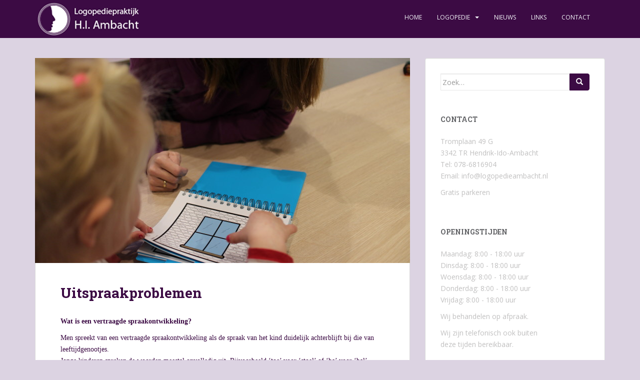

--- FILE ---
content_type: text/html; charset=UTF-8
request_url: https://logopedieambacht.nl/logopedie/behandelingen/uitspraakproblemen/
body_size: 12300
content:
<!doctype html>
<!--[if !IE]>
<html class="no-js non-ie" lang="nl-NL"> <![endif]-->
<!--[if IE 7 ]>
<html class="no-js ie7" lang="nl-NL"> <![endif]-->
<!--[if IE 8 ]>
<html class="no-js ie8" lang="nl-NL"> <![endif]-->
<!--[if IE 9 ]>
<html class="no-js ie9" lang="nl-NL"> <![endif]-->
<!--[if gt IE 9]><!-->
<html class="no-js" lang="nl-NL"> <!--<![endif]-->
<head>
<meta charset="UTF-8">
<meta name="viewport" content="width=device-width, initial-scale=1">
<meta name="theme-color" content="#3c0b44">
<link rel="profile" href="http://gmpg.org/xfn/11">

<title>Uitspraakproblemen &#8211; Logopediepraktijk H.I. Ambacht</title>
<meta name='robots' content='max-image-preview:large' />
	<style>img:is([sizes="auto" i], [sizes^="auto," i]) { contain-intrinsic-size: 3000px 1500px }</style>
	<link rel='dns-prefetch' href='//fonts.googleapis.com' />
<link rel="alternate" type="application/rss+xml" title="Logopediepraktijk H.I. Ambacht &raquo; feed" href="https://logopedieambacht.nl/feed/" />
<link rel="alternate" type="application/rss+xml" title="Logopediepraktijk H.I. Ambacht &raquo; reacties feed" href="https://logopedieambacht.nl/comments/feed/" />
<script type="text/javascript">
/* <![CDATA[ */
window._wpemojiSettings = {"baseUrl":"https:\/\/s.w.org\/images\/core\/emoji\/16.0.1\/72x72\/","ext":".png","svgUrl":"https:\/\/s.w.org\/images\/core\/emoji\/16.0.1\/svg\/","svgExt":".svg","source":{"concatemoji":"https:\/\/logopedieambacht.nl\/wp-includes\/js\/wp-emoji-release.min.js?ver=6.8.3"}};
/*! This file is auto-generated */
!function(s,n){var o,i,e;function c(e){try{var t={supportTests:e,timestamp:(new Date).valueOf()};sessionStorage.setItem(o,JSON.stringify(t))}catch(e){}}function p(e,t,n){e.clearRect(0,0,e.canvas.width,e.canvas.height),e.fillText(t,0,0);var t=new Uint32Array(e.getImageData(0,0,e.canvas.width,e.canvas.height).data),a=(e.clearRect(0,0,e.canvas.width,e.canvas.height),e.fillText(n,0,0),new Uint32Array(e.getImageData(0,0,e.canvas.width,e.canvas.height).data));return t.every(function(e,t){return e===a[t]})}function u(e,t){e.clearRect(0,0,e.canvas.width,e.canvas.height),e.fillText(t,0,0);for(var n=e.getImageData(16,16,1,1),a=0;a<n.data.length;a++)if(0!==n.data[a])return!1;return!0}function f(e,t,n,a){switch(t){case"flag":return n(e,"\ud83c\udff3\ufe0f\u200d\u26a7\ufe0f","\ud83c\udff3\ufe0f\u200b\u26a7\ufe0f")?!1:!n(e,"\ud83c\udde8\ud83c\uddf6","\ud83c\udde8\u200b\ud83c\uddf6")&&!n(e,"\ud83c\udff4\udb40\udc67\udb40\udc62\udb40\udc65\udb40\udc6e\udb40\udc67\udb40\udc7f","\ud83c\udff4\u200b\udb40\udc67\u200b\udb40\udc62\u200b\udb40\udc65\u200b\udb40\udc6e\u200b\udb40\udc67\u200b\udb40\udc7f");case"emoji":return!a(e,"\ud83e\udedf")}return!1}function g(e,t,n,a){var r="undefined"!=typeof WorkerGlobalScope&&self instanceof WorkerGlobalScope?new OffscreenCanvas(300,150):s.createElement("canvas"),o=r.getContext("2d",{willReadFrequently:!0}),i=(o.textBaseline="top",o.font="600 32px Arial",{});return e.forEach(function(e){i[e]=t(o,e,n,a)}),i}function t(e){var t=s.createElement("script");t.src=e,t.defer=!0,s.head.appendChild(t)}"undefined"!=typeof Promise&&(o="wpEmojiSettingsSupports",i=["flag","emoji"],n.supports={everything:!0,everythingExceptFlag:!0},e=new Promise(function(e){s.addEventListener("DOMContentLoaded",e,{once:!0})}),new Promise(function(t){var n=function(){try{var e=JSON.parse(sessionStorage.getItem(o));if("object"==typeof e&&"number"==typeof e.timestamp&&(new Date).valueOf()<e.timestamp+604800&&"object"==typeof e.supportTests)return e.supportTests}catch(e){}return null}();if(!n){if("undefined"!=typeof Worker&&"undefined"!=typeof OffscreenCanvas&&"undefined"!=typeof URL&&URL.createObjectURL&&"undefined"!=typeof Blob)try{var e="postMessage("+g.toString()+"("+[JSON.stringify(i),f.toString(),p.toString(),u.toString()].join(",")+"));",a=new Blob([e],{type:"text/javascript"}),r=new Worker(URL.createObjectURL(a),{name:"wpTestEmojiSupports"});return void(r.onmessage=function(e){c(n=e.data),r.terminate(),t(n)})}catch(e){}c(n=g(i,f,p,u))}t(n)}).then(function(e){for(var t in e)n.supports[t]=e[t],n.supports.everything=n.supports.everything&&n.supports[t],"flag"!==t&&(n.supports.everythingExceptFlag=n.supports.everythingExceptFlag&&n.supports[t]);n.supports.everythingExceptFlag=n.supports.everythingExceptFlag&&!n.supports.flag,n.DOMReady=!1,n.readyCallback=function(){n.DOMReady=!0}}).then(function(){return e}).then(function(){var e;n.supports.everything||(n.readyCallback(),(e=n.source||{}).concatemoji?t(e.concatemoji):e.wpemoji&&e.twemoji&&(t(e.twemoji),t(e.wpemoji)))}))}((window,document),window._wpemojiSettings);
/* ]]> */
</script>
<style id='wp-emoji-styles-inline-css' type='text/css'>

	img.wp-smiley, img.emoji {
		display: inline !important;
		border: none !important;
		box-shadow: none !important;
		height: 1em !important;
		width: 1em !important;
		margin: 0 0.07em !important;
		vertical-align: -0.1em !important;
		background: none !important;
		padding: 0 !important;
	}
</style>
<link rel='stylesheet' id='wp-block-library-css' href='https://logopedieambacht.nl/wp-includes/css/dist/block-library/style.min.css?ver=6.8.3' type='text/css' media='all' />
<style id='classic-theme-styles-inline-css' type='text/css'>
/*! This file is auto-generated */
.wp-block-button__link{color:#fff;background-color:#32373c;border-radius:9999px;box-shadow:none;text-decoration:none;padding:calc(.667em + 2px) calc(1.333em + 2px);font-size:1.125em}.wp-block-file__button{background:#32373c;color:#fff;text-decoration:none}
</style>
<style id='global-styles-inline-css' type='text/css'>
:root{--wp--preset--aspect-ratio--square: 1;--wp--preset--aspect-ratio--4-3: 4/3;--wp--preset--aspect-ratio--3-4: 3/4;--wp--preset--aspect-ratio--3-2: 3/2;--wp--preset--aspect-ratio--2-3: 2/3;--wp--preset--aspect-ratio--16-9: 16/9;--wp--preset--aspect-ratio--9-16: 9/16;--wp--preset--color--black: #000000;--wp--preset--color--cyan-bluish-gray: #abb8c3;--wp--preset--color--white: #ffffff;--wp--preset--color--pale-pink: #f78da7;--wp--preset--color--vivid-red: #cf2e2e;--wp--preset--color--luminous-vivid-orange: #ff6900;--wp--preset--color--luminous-vivid-amber: #fcb900;--wp--preset--color--light-green-cyan: #7bdcb5;--wp--preset--color--vivid-green-cyan: #00d084;--wp--preset--color--pale-cyan-blue: #8ed1fc;--wp--preset--color--vivid-cyan-blue: #0693e3;--wp--preset--color--vivid-purple: #9b51e0;--wp--preset--gradient--vivid-cyan-blue-to-vivid-purple: linear-gradient(135deg,rgba(6,147,227,1) 0%,rgb(155,81,224) 100%);--wp--preset--gradient--light-green-cyan-to-vivid-green-cyan: linear-gradient(135deg,rgb(122,220,180) 0%,rgb(0,208,130) 100%);--wp--preset--gradient--luminous-vivid-amber-to-luminous-vivid-orange: linear-gradient(135deg,rgba(252,185,0,1) 0%,rgba(255,105,0,1) 100%);--wp--preset--gradient--luminous-vivid-orange-to-vivid-red: linear-gradient(135deg,rgba(255,105,0,1) 0%,rgb(207,46,46) 100%);--wp--preset--gradient--very-light-gray-to-cyan-bluish-gray: linear-gradient(135deg,rgb(238,238,238) 0%,rgb(169,184,195) 100%);--wp--preset--gradient--cool-to-warm-spectrum: linear-gradient(135deg,rgb(74,234,220) 0%,rgb(151,120,209) 20%,rgb(207,42,186) 40%,rgb(238,44,130) 60%,rgb(251,105,98) 80%,rgb(254,248,76) 100%);--wp--preset--gradient--blush-light-purple: linear-gradient(135deg,rgb(255,206,236) 0%,rgb(152,150,240) 100%);--wp--preset--gradient--blush-bordeaux: linear-gradient(135deg,rgb(254,205,165) 0%,rgb(254,45,45) 50%,rgb(107,0,62) 100%);--wp--preset--gradient--luminous-dusk: linear-gradient(135deg,rgb(255,203,112) 0%,rgb(199,81,192) 50%,rgb(65,88,208) 100%);--wp--preset--gradient--pale-ocean: linear-gradient(135deg,rgb(255,245,203) 0%,rgb(182,227,212) 50%,rgb(51,167,181) 100%);--wp--preset--gradient--electric-grass: linear-gradient(135deg,rgb(202,248,128) 0%,rgb(113,206,126) 100%);--wp--preset--gradient--midnight: linear-gradient(135deg,rgb(2,3,129) 0%,rgb(40,116,252) 100%);--wp--preset--font-size--small: 13px;--wp--preset--font-size--medium: 20px;--wp--preset--font-size--large: 36px;--wp--preset--font-size--x-large: 42px;--wp--preset--spacing--20: 0.44rem;--wp--preset--spacing--30: 0.67rem;--wp--preset--spacing--40: 1rem;--wp--preset--spacing--50: 1.5rem;--wp--preset--spacing--60: 2.25rem;--wp--preset--spacing--70: 3.38rem;--wp--preset--spacing--80: 5.06rem;--wp--preset--shadow--natural: 6px 6px 9px rgba(0, 0, 0, 0.2);--wp--preset--shadow--deep: 12px 12px 50px rgba(0, 0, 0, 0.4);--wp--preset--shadow--sharp: 6px 6px 0px rgba(0, 0, 0, 0.2);--wp--preset--shadow--outlined: 6px 6px 0px -3px rgba(255, 255, 255, 1), 6px 6px rgba(0, 0, 0, 1);--wp--preset--shadow--crisp: 6px 6px 0px rgba(0, 0, 0, 1);}:where(.is-layout-flex){gap: 0.5em;}:where(.is-layout-grid){gap: 0.5em;}body .is-layout-flex{display: flex;}.is-layout-flex{flex-wrap: wrap;align-items: center;}.is-layout-flex > :is(*, div){margin: 0;}body .is-layout-grid{display: grid;}.is-layout-grid > :is(*, div){margin: 0;}:where(.wp-block-columns.is-layout-flex){gap: 2em;}:where(.wp-block-columns.is-layout-grid){gap: 2em;}:where(.wp-block-post-template.is-layout-flex){gap: 1.25em;}:where(.wp-block-post-template.is-layout-grid){gap: 1.25em;}.has-black-color{color: var(--wp--preset--color--black) !important;}.has-cyan-bluish-gray-color{color: var(--wp--preset--color--cyan-bluish-gray) !important;}.has-white-color{color: var(--wp--preset--color--white) !important;}.has-pale-pink-color{color: var(--wp--preset--color--pale-pink) !important;}.has-vivid-red-color{color: var(--wp--preset--color--vivid-red) !important;}.has-luminous-vivid-orange-color{color: var(--wp--preset--color--luminous-vivid-orange) !important;}.has-luminous-vivid-amber-color{color: var(--wp--preset--color--luminous-vivid-amber) !important;}.has-light-green-cyan-color{color: var(--wp--preset--color--light-green-cyan) !important;}.has-vivid-green-cyan-color{color: var(--wp--preset--color--vivid-green-cyan) !important;}.has-pale-cyan-blue-color{color: var(--wp--preset--color--pale-cyan-blue) !important;}.has-vivid-cyan-blue-color{color: var(--wp--preset--color--vivid-cyan-blue) !important;}.has-vivid-purple-color{color: var(--wp--preset--color--vivid-purple) !important;}.has-black-background-color{background-color: var(--wp--preset--color--black) !important;}.has-cyan-bluish-gray-background-color{background-color: var(--wp--preset--color--cyan-bluish-gray) !important;}.has-white-background-color{background-color: var(--wp--preset--color--white) !important;}.has-pale-pink-background-color{background-color: var(--wp--preset--color--pale-pink) !important;}.has-vivid-red-background-color{background-color: var(--wp--preset--color--vivid-red) !important;}.has-luminous-vivid-orange-background-color{background-color: var(--wp--preset--color--luminous-vivid-orange) !important;}.has-luminous-vivid-amber-background-color{background-color: var(--wp--preset--color--luminous-vivid-amber) !important;}.has-light-green-cyan-background-color{background-color: var(--wp--preset--color--light-green-cyan) !important;}.has-vivid-green-cyan-background-color{background-color: var(--wp--preset--color--vivid-green-cyan) !important;}.has-pale-cyan-blue-background-color{background-color: var(--wp--preset--color--pale-cyan-blue) !important;}.has-vivid-cyan-blue-background-color{background-color: var(--wp--preset--color--vivid-cyan-blue) !important;}.has-vivid-purple-background-color{background-color: var(--wp--preset--color--vivid-purple) !important;}.has-black-border-color{border-color: var(--wp--preset--color--black) !important;}.has-cyan-bluish-gray-border-color{border-color: var(--wp--preset--color--cyan-bluish-gray) !important;}.has-white-border-color{border-color: var(--wp--preset--color--white) !important;}.has-pale-pink-border-color{border-color: var(--wp--preset--color--pale-pink) !important;}.has-vivid-red-border-color{border-color: var(--wp--preset--color--vivid-red) !important;}.has-luminous-vivid-orange-border-color{border-color: var(--wp--preset--color--luminous-vivid-orange) !important;}.has-luminous-vivid-amber-border-color{border-color: var(--wp--preset--color--luminous-vivid-amber) !important;}.has-light-green-cyan-border-color{border-color: var(--wp--preset--color--light-green-cyan) !important;}.has-vivid-green-cyan-border-color{border-color: var(--wp--preset--color--vivid-green-cyan) !important;}.has-pale-cyan-blue-border-color{border-color: var(--wp--preset--color--pale-cyan-blue) !important;}.has-vivid-cyan-blue-border-color{border-color: var(--wp--preset--color--vivid-cyan-blue) !important;}.has-vivid-purple-border-color{border-color: var(--wp--preset--color--vivid-purple) !important;}.has-vivid-cyan-blue-to-vivid-purple-gradient-background{background: var(--wp--preset--gradient--vivid-cyan-blue-to-vivid-purple) !important;}.has-light-green-cyan-to-vivid-green-cyan-gradient-background{background: var(--wp--preset--gradient--light-green-cyan-to-vivid-green-cyan) !important;}.has-luminous-vivid-amber-to-luminous-vivid-orange-gradient-background{background: var(--wp--preset--gradient--luminous-vivid-amber-to-luminous-vivid-orange) !important;}.has-luminous-vivid-orange-to-vivid-red-gradient-background{background: var(--wp--preset--gradient--luminous-vivid-orange-to-vivid-red) !important;}.has-very-light-gray-to-cyan-bluish-gray-gradient-background{background: var(--wp--preset--gradient--very-light-gray-to-cyan-bluish-gray) !important;}.has-cool-to-warm-spectrum-gradient-background{background: var(--wp--preset--gradient--cool-to-warm-spectrum) !important;}.has-blush-light-purple-gradient-background{background: var(--wp--preset--gradient--blush-light-purple) !important;}.has-blush-bordeaux-gradient-background{background: var(--wp--preset--gradient--blush-bordeaux) !important;}.has-luminous-dusk-gradient-background{background: var(--wp--preset--gradient--luminous-dusk) !important;}.has-pale-ocean-gradient-background{background: var(--wp--preset--gradient--pale-ocean) !important;}.has-electric-grass-gradient-background{background: var(--wp--preset--gradient--electric-grass) !important;}.has-midnight-gradient-background{background: var(--wp--preset--gradient--midnight) !important;}.has-small-font-size{font-size: var(--wp--preset--font-size--small) !important;}.has-medium-font-size{font-size: var(--wp--preset--font-size--medium) !important;}.has-large-font-size{font-size: var(--wp--preset--font-size--large) !important;}.has-x-large-font-size{font-size: var(--wp--preset--font-size--x-large) !important;}
:where(.wp-block-post-template.is-layout-flex){gap: 1.25em;}:where(.wp-block-post-template.is-layout-grid){gap: 1.25em;}
:where(.wp-block-columns.is-layout-flex){gap: 2em;}:where(.wp-block-columns.is-layout-grid){gap: 2em;}
:root :where(.wp-block-pullquote){font-size: 1.5em;line-height: 1.6;}
</style>
<link rel='stylesheet' id='contact-form-7-css' href='https://logopedieambacht.nl/wp-content/plugins/contact-form-7/includes/css/styles.css?ver=6.1.3' type='text/css' media='all' />
<link rel='stylesheet' id='sparkling-bootstrap-css' href='https://logopedieambacht.nl/wp-content/themes/sparkling/assets/css/bootstrap.min.css?ver=6.8.3' type='text/css' media='all' />
<link rel='stylesheet' id='sparkling-icons-css' href='https://logopedieambacht.nl/wp-content/themes/sparkling/assets/css/fontawesome-all.min.css?ver=5.1.1.' type='text/css' media='all' />
<link rel='stylesheet' id='sparkling-fonts-css' href='//fonts.googleapis.com/css?family=Open+Sans%3A400italic%2C400%2C600%2C700%7CRoboto+Slab%3A400%2C300%2C700&#038;ver=6.8.3' type='text/css' media='all' />
<link rel='stylesheet' id='sparkling-style-css' href='https://logopedieambacht.nl/wp-content/themes/sparkling/style.css?ver=2.4.2' type='text/css' media='all' />
<script type="text/javascript" src="https://logopedieambacht.nl/wp-includes/js/jquery/jquery.min.js?ver=3.7.1" id="jquery-core-js"></script>
<script type="text/javascript" src="https://logopedieambacht.nl/wp-includes/js/jquery/jquery-migrate.min.js?ver=3.4.1" id="jquery-migrate-js"></script>
<script type="text/javascript" src="https://logopedieambacht.nl/wp-content/themes/sparkling/assets/js/vendor/bootstrap.min.js?ver=6.8.3" id="sparkling-bootstrapjs-js"></script>
<script type="text/javascript" src="https://logopedieambacht.nl/wp-content/themes/sparkling/assets/js/functions.js?ver=20180503" id="sparkling-functions-js"></script>
<link rel="https://api.w.org/" href="https://logopedieambacht.nl/wp-json/" /><link rel="alternate" title="JSON" type="application/json" href="https://logopedieambacht.nl/wp-json/wp/v2/pages/191" /><link rel="EditURI" type="application/rsd+xml" title="RSD" href="https://logopedieambacht.nl/xmlrpc.php?rsd" />
<meta name="generator" content="WordPress 6.8.3" />
<link rel="canonical" href="https://logopedieambacht.nl/logopedie/behandelingen/uitspraakproblemen/" />
<link rel='shortlink' href='https://logopedieambacht.nl/?p=191' />
<link rel="alternate" title="oEmbed (JSON)" type="application/json+oembed" href="https://logopedieambacht.nl/wp-json/oembed/1.0/embed?url=https%3A%2F%2Flogopedieambacht.nl%2Flogopedie%2Fbehandelingen%2Fuitspraakproblemen%2F" />
<link rel="alternate" title="oEmbed (XML)" type="text/xml+oembed" href="https://logopedieambacht.nl/wp-json/oembed/1.0/embed?url=https%3A%2F%2Flogopedieambacht.nl%2Flogopedie%2Fbehandelingen%2Fuitspraakproblemen%2F&#038;format=xml" />
<!-- Analytics by WP Statistics - https://wp-statistics.com -->
<style type="text/css">.btn-default, .label-default, .flex-caption h2, .btn.btn-default.read-more,button,
              .navigation .wp-pagenavi-pagination span.current,.navigation .wp-pagenavi-pagination a:hover,
              .woocommerce a.button, .woocommerce button.button,
              .woocommerce input.button, .woocommerce #respond input#submit.alt,
              .woocommerce a.button, .woocommerce button.button,
              .woocommerce a.button.alt, .woocommerce button.button.alt, .woocommerce input.button.alt { background-color: #3c0b44; border-color: #3c0b44;}.site-main [class*="navigation"] a, .more-link, .pagination>li>a, .pagination>li>span, .cfa-button { color: #3c0b44}.cfa-button {border-color: #3c0b44;}h1, h2, h3, h4, h5, h6, .h1, .h2, .h3, .h4, .h5, .h6, .entry-title, .entry-title a {color: #3c0b44;}.navbar.navbar-default, .navbar-default .navbar-nav .open .dropdown-menu > li > a {background-color: #3c0b44;}#colophon {background-color: #3c0b44;}#footer-area, .site-info, .site-info caption, #footer-area caption {color: #3c0b44;}.site-info a, #footer-area a {color: #3c0b44;}body, .entry-content {color:#3c0b44}.entry-content {font-family: Verdana, Geneva;}.entry-content {font-size:14px}</style>		<style type="text/css">
				.navbar > .container .navbar-brand {
			color: #dadada;
		}
		</style>
	<style type="text/css" id="custom-background-css">
body.custom-background { background-color: #dcd3e2; }
</style>
	
</head>

<body class="wp-singular page-template-default page page-id-191 page-child parent-pageid-58 custom-background wp-theme-sparkling group-blog">
	<a class="sr-only sr-only-focusable" href="#content">Skip to main content</a>
<div id="page" class="hfeed site">

	<header id="masthead" class="site-header" role="banner">
		<nav class="navbar navbar-default
		" role="navigation">
			<div class="container">
				<div class="row">
					<div class="site-navigation-inner col-sm-12">
						<div class="navbar-header">


														<div id="logo">
																																<a href="https://logopedieambacht.nl/"><img src="https://logopedieambacht.nl/wp-content/uploads/2015/11/cropped-logo2.png"  height="76" width="215" alt="Logopediepraktijk H.I. Ambacht"/></a>
																																</div><!-- end of #logo -->

							<button type="button" class="btn navbar-toggle" data-toggle="collapse" data-target=".navbar-ex1-collapse">
								<span class="sr-only">Toggle navigation</span>
								<span class="icon-bar"></span>
								<span class="icon-bar"></span>
								<span class="icon-bar"></span>
							</button>
						</div>



						<div class="collapse navbar-collapse navbar-ex1-collapse"><ul id="menu-hoofdmenu" class="nav navbar-nav"><li id="menu-item-31" class="menu-item menu-item-type-post_type menu-item-object-page menu-item-home menu-item-31"><a href="https://logopedieambacht.nl/">Home</a></li>
<li id="menu-item-243" class="menu-item menu-item-type-post_type menu-item-object-page current-page-ancestor current-menu-ancestor current_page_ancestor menu-item-has-children menu-item-243 dropdown"><a href="https://logopedieambacht.nl/logopedie/">Logopedie</a><span class="caret sparkling-dropdown"></span>
<ul role="menu" class=" dropdown-menu">
	<li id="menu-item-59" class="menu-item menu-item-type-post_type menu-item-object-page current-page-ancestor current-menu-ancestor current-menu-parent current-page-parent current_page_parent current_page_ancestor menu-item-has-children menu-item-59 dropdown"><a href="https://logopedieambacht.nl/logopedie/behandelingen/">Behandelingen</a><span class="caret sparkling-dropdown"></span>
	<ul role="menu" class=" dropdown-menu">
		<li id="menu-item-249" class="menu-item menu-item-type-post_type menu-item-object-page menu-item-249"><a href="https://logopedieambacht.nl/logopedie/behandelingen/taalontwikkelingsproblemen/">Taalontwikkelingsproblemen</a></li>
		<li id="menu-item-254" class="menu-item menu-item-type-post_type menu-item-object-page current-menu-item page_item page-item-191 current_page_item menu-item-254 active"><a href="https://logopedieambacht.nl/logopedie/behandelingen/uitspraakproblemen/">Uitspraakproblemen</a></li>
		<li id="menu-item-251" class="menu-item menu-item-type-post_type menu-item-object-page menu-item-251"><a href="https://logopedieambacht.nl/logopedie/behandelingen/stemproblemen/">Stemproblemen</a></li>
		<li id="menu-item-253" class="menu-item menu-item-type-post_type menu-item-object-page menu-item-253"><a href="https://logopedieambacht.nl/logopedie/behandelingen/stotteren/">Stotteren</a></li>
		<li id="menu-item-252" class="menu-item menu-item-type-post_type menu-item-object-page menu-item-252"><a href="https://logopedieambacht.nl/logopedie/behandelingen/ademhalingsproblemen/">Ademhalingsproblemen</a></li>
		<li id="menu-item-248" class="menu-item menu-item-type-post_type menu-item-object-page menu-item-248"><a href="https://logopedieambacht.nl/logopedie/behandelingen/eet-en-drinkproblemen/">Eet- en drinkproblemen</a></li>
		<li id="menu-item-247" class="menu-item menu-item-type-post_type menu-item-object-page menu-item-247"><a href="https://logopedieambacht.nl/logopedie/behandelingen/afwijkend-mondgedrag/">Afwijkend mondgedrag</a></li>
		<li id="menu-item-246" class="menu-item menu-item-type-post_type menu-item-object-page menu-item-246"><a href="https://logopedieambacht.nl/logopedie/behandelingen/gehoorproblemen/">Gehoorproblemen</a></li>
		<li id="menu-item-245" class="menu-item menu-item-type-post_type menu-item-object-page menu-item-245"><a href="https://logopedieambacht.nl/logopedie/behandelingen/communicatie-ondersteunende-middelen/">Communicatie ondersteunende middelen</a></li>
		<li id="menu-item-250" class="menu-item menu-item-type-post_type menu-item-object-page menu-item-250"><a href="https://logopedieambacht.nl/logopedie/behandelingen/afasie/">Afasie</a></li>
		<li id="menu-item-244" class="menu-item menu-item-type-post_type menu-item-object-page menu-item-244"><a href="https://logopedieambacht.nl/logopedie/behandelingen/dyslexiebehandeling/">Dyslexiebehandeling</a></li>
	</ul>
</li>
	<li id="menu-item-322" class="menu-item menu-item-type-post_type menu-item-object-page menu-item-322"><a href="https://logopedieambacht.nl/logopedie/aanmelden/">Aanmelden</a></li>
	<li id="menu-item-56" class="menu-item menu-item-type-post_type menu-item-object-page menu-item-has-children menu-item-56 dropdown"><a href="https://logopedieambacht.nl/logopedie/locaties/">Locaties</a><span class="caret sparkling-dropdown"></span>
	<ul role="menu" class=" dropdown-menu">
		<li id="menu-item-76" class="menu-item menu-item-type-post_type menu-item-object-page menu-item-76"><a href="https://logopedieambacht.nl/logopedie/locaties/zeester/">de Zeester</a></li>
		<li id="menu-item-134" class="menu-item menu-item-type-post_type menu-item-object-page menu-item-134"><a href="https://logopedieambacht.nl/logopedie/locaties/dukdalf/">Villa Ambacht</a></li>
		<li id="menu-item-146" class="menu-item menu-item-type-post_type menu-item-object-page menu-item-146"><a href="https://logopedieambacht.nl/logopedie/locaties/tweestroom/">de Tweestroom</a></li>
		<li id="menu-item-145" class="menu-item menu-item-type-post_type menu-item-object-page menu-item-145"><a href="https://logopedieambacht.nl/logopedie/locaties/wijngaard/">de Wijngaard</a></li>
	</ul>
</li>
	<li id="menu-item-53" class="menu-item menu-item-type-post_type menu-item-object-page menu-item-has-children menu-item-53 dropdown"><a href="https://logopedieambacht.nl/logopedie/team/">Team</a><span class="caret sparkling-dropdown"></span>
	<ul role="menu" class=" dropdown-menu">
		<li id="menu-item-77" class="menu-item menu-item-type-post_type menu-item-object-page menu-item-77"><a href="https://logopedieambacht.nl/logopedie/team/marga/">Marga van Berkel-Korporaal</a></li>
	</ul>
</li>
	<li id="menu-item-179" class="menu-item menu-item-type-post_type menu-item-object-page menu-item-179"><a href="https://logopedieambacht.nl/logopedie/bestanden/">Bestanden</a></li>
</ul>
</li>
<li id="menu-item-82" class="menu-item menu-item-type-post_type menu-item-object-page menu-item-82"><a href="https://logopedieambacht.nl/nieuws/">Nieuws</a></li>
<li id="menu-item-65" class="menu-item menu-item-type-post_type menu-item-object-page menu-item-65"><a href="https://logopedieambacht.nl/links/">Links</a></li>
<li id="menu-item-30" class="menu-item menu-item-type-post_type menu-item-object-page menu-item-30"><a href="https://logopedieambacht.nl/contact/">Contact</a></li>
</ul></div>


					</div>
				</div>
			</div>
		</nav><!-- .site-navigation -->
	</header><!-- #masthead -->

	<div id="content" class="site-content">

		<div class="top-section">
								</div>

		<div class="container main-content-area">
						<div class="row side-pull-left">
				<div class="main-content-inner col-sm-12 col-md-8">

	<div id="primary" class="content-area">

		<main id="main" class="site-main" role="main">

			
				
<img width="750" height="410" src="https://logopedieambacht.nl/wp-content/uploads/2016/01/IMG_7337-750x410.jpg" class="single-featured wp-post-image" alt="" decoding="async" fetchpriority="high" />
<div class="post-inner-content">
<article id="post-191" class="post-191 page type-page status-publish has-post-thumbnail hentry">
	<header class="entry-header page-header">
		<h1 class="entry-title">Uitspraakproblemen</h1>
	</header><!-- .entry-header -->

	<div class="entry-content">
		<p><strong>Wat is een vertraagde spraakontwikkeling?</strong></p>
<p>Men spreekt van een vertraagde spraakontwikkeling als de spraak van het kind duidelijk achterblijft bij die van leeftijdgenootjes.<br />
Jonge kinderen spreken de woorden meestal onvolledig uit. Bijvoorbeeld ‘toe’ voor ‘stoel’ of ‘ba’ voor ‘bal’. Sommige kinderen blijven langer dan normaal uitspraakfouten maken. Dit kan de verstaanbaarheid zodanig beïnvloeden dat het kind zich soms niet duidelijk kan maken. Een kind van vijf jaar kan de meeste klanken goed uitspreken.</p>
<p>Een vertraagde spraakontwikkeling gaat vaak samen met een vertraagde taalontwikkeling maar dit is zeker niet altijd zo. Soms is de oorzaak van de slechte verstaanbaarheid een verbale ontwikkelingsdyspraxie (zie ook Verbale ontwikkelingsdyspraxie).</p>
<p>Een vertraagde spraakontwikkeling kan op verschillende manieren veroorzaakt worden. Er zijn bijvoorbeeld afwijkingen in tong, lippen en/of gehemelte. Neurologische letsels, een verminderd gehoor of een verstandelijke handicap kunnen de spraakontwikkeling belemmeren. Het gebeurt vaak dat er geen duidelijke oorzaak gevonden wordt voor de vertraagde spraakontwikkeling</p>
<p>Gewoonlijk zijn het de ouders of verzorgers die zich op een bepaald moment ongerust maken over het spreken van hun kind; advies van een logopedist is dan zeker op zijn plaats. Als het kind zich gaat terugtrekken omdat het niet begrepen wordt, moet eveneens deskundige hulp ingeroepen worden.</p>
<p><strong>Wat doet de logopedist?</strong></p>
<p>De logopedist zal nagaan welke stoornissen het spreken van het kind beïnvloeden. Soms is daarbij onderzoek door een kinderarts of kno-arts nodig.</p>
<p>De logopedische behandeling kan indirect of direct zijn. Bij een indirecte therapie instrueert en begeleidt de logopedist de ouders of verzorgers in de manier waarop ze het kind bij het spreken kunnen stimuleren.<br />
Bij de directe logopedische behandeling staat de wisselwerking tussen kind en logopedist centraal. De logopedist heeft verschillende methodes ter beschikking waarbij op een speelse manier met het kind wordt geoefend. Er worden luisteroefeningen gedaan waarbij het kind leert minimale verschillen tussen woorden te onderscheiden. Het zelf correct uitspreken van voor het kind moeilijke klanken en klankcombinaties wordt eveneens geoefend. Soms krijgt het kind een cassettebandje mee voor het oefenen thuis. Een vertraagde spraakontwikkeling kan goed behandeld worden; het resultaat hangt onder andere af van de oorzaak.</p>
<p>Het onderzoek en de behandeling van een vertraagde spraakontwikkeling worden als regel vergoed door de ziektekostenverzekeraars, na verwijzing door huisarts of medisch specialist.</p>
<p><strong>Wat is een nasaliteitsstoornis?</strong></p>
<p>Men spreekt van een nasaliteitsstoornis of neusspraak wanneer de resonantie (de klank) van de spraak afwijkend is: de spraak klinkt te veel of juist te weinig door de neus.</p>
<p>Tijdens het spreken moeten de meeste klanken door de mond worden gevormd. Het zachte gehemelte wordt hierbij opgetrokken. Hierdoor wordt de mondholte aan de achterzijde afgesloten, zodat er geen lucht door de neus ontsnapt. Slechts bij drie spraakklanken, de /m/, /n/ en /ng/, is er geen afsluiting nodig, zodat deze klanken door de neus klinken. Door de werking van het zachte gehemelte kan dus een onderscheid gemaakt worden tussen door de mond gevormde en door de neus gevormde klanken.</p>
<p>Nasaliteitsstoornissen zijn in drie soorten te onderscheiden. Allereerst is er de open neusspraak. Deze is het meest storend voor de verstaanbaarheid. Tijdens het spreken ontsnapt teveel lucht via de neus bij de klanken die door de mond gevormd worden. De oorzaak van open neusspraak kan een aangeboren lip-, kaak- en/of gehemeltespleet zijn. Andere oorzaken zijn een aangeboren te kort gehemelte, verlamming van de spieren van het zachte gehemelte (na een hersenbloeding bijvoorbeeld) of verminderde spierkracht in het gehemelte (zoals bij multiple sclerose en de ziekte van Parkinson). Soms is gewoontevorming de oorzaak van de gestoorde nasaliteit, zoals kan gebeuren na verwijdering van de neusamandel.<br />
Vervolgens is er de gesloten neusspraak: de spraak klinkt verstopt. De oorzaak kan een scheef neustussenschot zijn, maar ook kunnen één of meer neuspoliepen, een vergrote neusamandel of gezwollen neusslijmvliezen voor te weinig resonantie door de neus zorgen.<br />
Tenslotte kan er een combinatie van beide vormen voorkomen: de gemengde neusspraak. De k.n.o.-arts stelt de diagnose.</p>
<p><strong>Wat doet de logopedist?</strong></p>
<p>De logopedist onderzoekt de mate van de nasaliteitsstoornis en de invloed daarvan op de verstaanbaarheid. Het nut van een logopedische behandeling is afhankelijk van de oorzaak. In sommige gevallen moet eerst medisch of chirurgisch ingegrepen worden, voordat de logopedische behandeling kan beginnen. Ook het resultaat van de logopedische behandeling is hiervan afhankelijk.<br />
Bij open neusspraak zal de behandeling bestaan uit oefeningen om de gehemeltespieren te activeren en een energieke uitspraak aan te leren. Bij gesloten neusspraak zal het accent liggen op het beter leren gebruiken van de neusweg. De behandeling van de gemengde neusspraak bestaat uit een combinatie. In alle gevallen wordt op een systematische manier het spraakgedrag veranderd.<br />
Het onderzoek en de behandeling van de afwijkende nasaliteit worden als regel vergoed door vrijwel elke ziektekostenverzekeraar, mits wordt verwezen door huisarts of medisch specialist.</p>
<p><strong>Wat is slissen en lispelen?</strong></p>
<p>Bij slissen of lispelen wordt de /s/ verkeerd uitgesproken. Door te slappe tongspieren of te weinig beheersing van de tongmotoriek klinkt de /s/ onzuiver. In ernstige gevallen wordt het spreken hierdoor slecht verstaanbaar en soms als zeer storend ervaren. Sociaal gezien kan zo&#8217;n foute /s/ tot gevolg hebben dat een kind er in de klas mee geplaagd wordt. Volwassenen kunnen problemen verwachten als zij een spreekberoep kiezen.</p>
<p>Slissen kan op verschillende manieren veroorzaakt worden. De tong wordt bijvoorbeeld naar voren tussen de tanden geduwd waardoor een onzuivere /s/ wordt gehoord. Soms wordt ook bij andere klanken de tong naar voren geduwd, zoals de /t/ en de /d/.</p>
<p>De tong kan zijwaarts breed tussen de zijtanden of kiezen worden geschoven. Ook dan ontstaat een onzuiver /s/-geluid. Kinderen of volwassenen met een open beet, bij wie er te veel ruimte is tussen de onder- en boventanden, zullen hun tong vaak tussen de opening van de tanden duwen, waardoor een foutieve /s/ wordt gehoord. Als de /s/ verkeerd wordt uitgesproken, zijn andere klanken, zoals de /z/, /sj/ en /zj/, vaak ook fout.</p>
<p>Slissen en lispelen gaan vaak samen met afwijkende mondgewoonten. Door het slissen of lispelen kan de stand van het gebit beïnvloed worden. De tong duwt, door de voorwaartse of zijwaartse bewegingen de tanden uit elkaar waardoor bijvoorbeeld een open beet ontstaat. Gebitscorrectie heeft in zo’n geval alleen effect als ook het slissen en de eventuele afwijkende mondgewoonten worden afgeleerd.</p>
<p>Slissen of lispelen ontstaat meestal tijdens de spraakontwikkeling, maar kan op alle leeftijden voorkomen.</p>
<p><strong>Wat doet de logopedist?</strong></p>
<p>De logopedist gaat na wat de oorzaak van het slissen is. Het onderscheid tussen een goede en een foute /s/ wordt aangeleerd; hierbij worden het luisteren, kijken en voelen ingeschakeld. Met mondmotoriek oefeningen worden de spieren in de mond versterkt en men leert de tong op de juiste wijze te gebruiken.<br />
Eerst wordt geleerd alleen de /s/ goed uit te spreken, daarna volgt de /s/ in lettergrepen, woorden en zinnen. Tenslotte moet de goede uitspraak gebruikt worden in het gewone spreken.</p>
<p>Het resultaat van de behandeling hangt af van de oorzaak van het slissen en van factoren als leeftijd, motivatie en inzet.</p>
<p>Het onderzoek en de behandeling van slissen en lispelen worden als regel vergoed door de ziektekostenverzekeraars, na verwijzing door huisarts of medisch specialist.</p>
<p><strong>Wat is communicatie en verstaanbaarheid bij meertalige volwassenen?</strong></p>
<p>Communicatie is het contact tussen mensen. Wanneer het gaat om communicatie tussen anderstalige en Nederlandse volwassenen, is een goede kennis van de Nederlandse taal niet het enige dat belangrijk is. Het verstaanbaar spreken en het in acht nemen van de geldende communicatieregels vormen een essentieel onderdeel van het communiceren in een andere taal.</p>
<p>Verstaanbaar Nederlands spreken kan voor allochtone volwassenen en jongeren die de Nederlandse taal leren een probleem zijn. Tot 12 jaar kan een mens accentloos een tweede taal leren spreken, vanaf 12 jaar is dit veel moeilijker.<br />
De juiste toepassing van woordklemtonen, zinsklemtonen, zinsintonatie en zinsritme helpen de verstaanbaarheid vergroten.<br />
Sommige klanken en klankcombinaties in het Nederlands kunnen door mensen die het Nederlands als tweede taal leren moeilijk worden uitgesproken. Welke klanken dit zijn hangt af van de eerste taal.</p>
<p>Communicatie verloopt in elke cultuur volgens eigen cultuurbepaalde regels en gedragscodes. In Nederland is het bijvoorbeeld beleefd iemand aan te kijken, in Aziatische landen is dat juist niet beleefd. Sommige mensen zijn zo onzeker over het communiceren in het Nederlands dat ze heel zacht of onduidelijk spreken of soms zelfs niets durven zeggen.</p>
<p>Een goed ademgebruik bij het spreken kan problemen geven. Sommige anderstaligen zijn in hun moedertaal niet gewend om langere woorden of zinnen uit te spreken: hun adem is &#8220;op&#8221; wanneer ze pas halverwege het woord of de zin zijn. Soms kan men lange woorden of zinsconstructies niet onthouden en dus niet goed uitspreken, omdat men in de moedertaal gewend is in korte woorden en zinnen te praten.</p>
<p><strong>Wat doet de logopedist?</strong></p>
<p>De logopedist is deskundig in het begeleiden en verbeteren van de communicatie en verstaanbaarheid van anderstalige volwassenen. De lessen Nederlands als tweede taal worden onder meer aangeboden op Regionale Opleidings Centra, Internationale Schakelklassen en particuliere taalinstituten. De logopedist maakt deel uit van de sectie NT2 op deze instellingen. De logopedist kan daarnaast ook zelf trainingen communicatie en verstaanbaar spreken verzorgen, zowel voor groepen als individuele cursisten.</p>
<p>Een belangrijke succesfactor is dat de directe familie/omgeving van de anderstalige de Nederlandse les steunt en de anderstalige aanmoedigt. De logopedist kan ook dit proces begeleiden.</p>

		</div><!-- .entry-content -->

	</article><!-- #post-## -->
</div>

				
			
		</main><!-- #main -->
	</div><!-- #primary -->

</div><!-- close .main-content-inner -->
<div id="secondary" class="widget-area col-sm-12 col-md-4" role="complementary">
	<div class="well">
				<aside id="search-4" class="widget widget_search">
<form role="search" method="get" class="form-search" action="https://logopedieambacht.nl/">
  <div class="input-group">
	  <label class="screen-reader-text" for="s">Zoek naar:</label>
	<input type="text" class="form-control search-query" placeholder="Zoek&hellip;" value="" name="s" title="Zoeken naar:" />
	<span class="input-group-btn">
	  <button type="submit" class="btn btn-default" name="submit" id="searchsubmit" value="Zoeken"><span class="glyphicon glyphicon-search"></span></button>
	</span>
  </div>
</form>
</aside><aside id="text-5" class="widget widget_text"><h3 class="widget-title">Contact</h3>			<div class="textwidget"><p>Tromplaan 49 G<br />
3342 TR Hendrik-Ido-Ambacht<br />
Tel: 078-6816904<br />
Email: <a href=mailto:info@logopedieambacht.nl>info@logopedieambacht.nl</a></p>
<p>Gratis parkeren</p>
</div>
		</aside><aside id="text-6" class="widget widget_text"><h3 class="widget-title">Openingstijden</h3>			<div class="textwidget"><p>Maandag: 8:00 - 18:00 uur<br />
Dinsdag: 8:00 - 18:00 uur<br />
Woensdag: 8:00 - 18:00 uur<br />
Donderdag: 8:00 - 18:00 uur<br />
Vrijdag: 8:00 - 18:00 uur</p>
<p>Wij behandelen op afpraak. </p>
<p>Wij zijn telefonisch ook buiten<br />
deze tijden bereikbaar.</p>
</div>
		</aside>	</div>
</div><!-- #secondary -->
		</div><!-- close .row -->
	</div><!-- close .container -->
</div><!-- close .site-content -->

	<div id="footer-area">
		<div class="container footer-inner">
			<div class="row">
				
				</div>
		</div>

		<footer id="colophon" class="site-footer" role="contentinfo">
			<div class="site-info container">
				<div class="row">
										<nav role="navigation" class="col-md-6">
											</nav>
					<div class="copyright col-md-6">
						sparkling						Thema van <a href="http://colorlib.com/" target="_blank" rel="nofollow noopener">Colorlib</a>, draait op <a href="http://wordpress.org/" target="_blank">WordPress</a>					</div>
				</div>
			</div><!-- .site-info -->
			<div class="scroll-to-top"><i class="fa fa-angle-up"></i></div><!-- .scroll-to-top -->
		</footer><!-- #colophon -->
	</div>
</div><!-- #page -->

		<script type="text/javascript">
		  jQuery(document).ready(function ($) {
			if ($(window).width() >= 767) {
			  $('.navbar-nav > li.menu-item > a').click(function () {
				if ($(this).attr('target') !== '_blank') {
				  window.location = $(this).attr('href')
				}
			  })
			}
		  })
		</script>
	<script type="speculationrules">
{"prefetch":[{"source":"document","where":{"and":[{"href_matches":"\/*"},{"not":{"href_matches":["\/wp-*.php","\/wp-admin\/*","\/wp-content\/uploads\/*","\/wp-content\/*","\/wp-content\/plugins\/*","\/wp-content\/themes\/sparkling\/*","\/*\\?(.+)"]}},{"not":{"selector_matches":"a[rel~=\"nofollow\"]"}},{"not":{"selector_matches":".no-prefetch, .no-prefetch a"}}]},"eagerness":"conservative"}]}
</script>
<script type="text/javascript" src="https://logopedieambacht.nl/wp-includes/js/dist/hooks.min.js?ver=4d63a3d491d11ffd8ac6" id="wp-hooks-js"></script>
<script type="text/javascript" src="https://logopedieambacht.nl/wp-includes/js/dist/i18n.min.js?ver=5e580eb46a90c2b997e6" id="wp-i18n-js"></script>
<script type="text/javascript" id="wp-i18n-js-after">
/* <![CDATA[ */
wp.i18n.setLocaleData( { 'text direction\u0004ltr': [ 'ltr' ] } );
/* ]]> */
</script>
<script type="text/javascript" src="https://logopedieambacht.nl/wp-content/plugins/contact-form-7/includes/swv/js/index.js?ver=6.1.3" id="swv-js"></script>
<script type="text/javascript" id="contact-form-7-js-translations">
/* <![CDATA[ */
( function( domain, translations ) {
	var localeData = translations.locale_data[ domain ] || translations.locale_data.messages;
	localeData[""].domain = domain;
	wp.i18n.setLocaleData( localeData, domain );
} )( "contact-form-7", {"translation-revision-date":"2025-10-29 09:15:30+0000","generator":"GlotPress\/4.0.3","domain":"messages","locale_data":{"messages":{"":{"domain":"messages","plural-forms":"nplurals=2; plural=n != 1;","lang":"nl"},"This contact form is placed in the wrong place.":["Dit contactformulier staat op de verkeerde plek."],"Error:":["Fout:"]}},"comment":{"reference":"includes\/js\/index.js"}} );
/* ]]> */
</script>
<script type="text/javascript" id="contact-form-7-js-before">
/* <![CDATA[ */
var wpcf7 = {
    "api": {
        "root": "https:\/\/logopedieambacht.nl\/wp-json\/",
        "namespace": "contact-form-7\/v1"
    }
};
/* ]]> */
</script>
<script type="text/javascript" src="https://logopedieambacht.nl/wp-content/plugins/contact-form-7/includes/js/index.js?ver=6.1.3" id="contact-form-7-js"></script>
<script type="text/javascript" src="https://logopedieambacht.nl/wp-content/themes/sparkling/assets/js/skip-link-focus-fix.min.js?ver=20140222" id="sparkling-skip-link-focus-fix-js"></script>
<script type="text/javascript" id="wp-statistics-tracker-js-extra">
/* <![CDATA[ */
var WP_Statistics_Tracker_Object = {"requestUrl":"https:\/\/logopedieambacht.nl\/wp-json\/wp-statistics\/v2","ajaxUrl":"https:\/\/logopedieambacht.nl\/wp-admin\/admin-ajax.php","hitParams":{"wp_statistics_hit":1,"source_type":"page","source_id":191,"search_query":"","signature":"a38d7d27f36dc46754f0d08cba5ac4da","endpoint":"hit"},"onlineParams":{"wp_statistics_hit":1,"source_type":"page","source_id":191,"search_query":"","signature":"a38d7d27f36dc46754f0d08cba5ac4da","endpoint":"online"},"option":{"userOnline":"1","dntEnabled":"","bypassAdBlockers":"","consentIntegration":{"name":null,"status":[]},"isPreview":false,"trackAnonymously":false,"isWpConsentApiActive":false,"consentLevel":""},"jsCheckTime":"60000","isLegacyEventLoaded":"","customEventAjaxUrl":"https:\/\/logopedieambacht.nl\/wp-admin\/admin-ajax.php?action=wp_statistics_custom_event&nonce=fed0381e57"};
/* ]]> */
</script>
<script type="text/javascript" src="https://logopedieambacht.nl/wp-content/plugins/wp-statistics/assets/js/tracker.js?ver=14.15.6" id="wp-statistics-tracker-js"></script>

</body>
</html>
